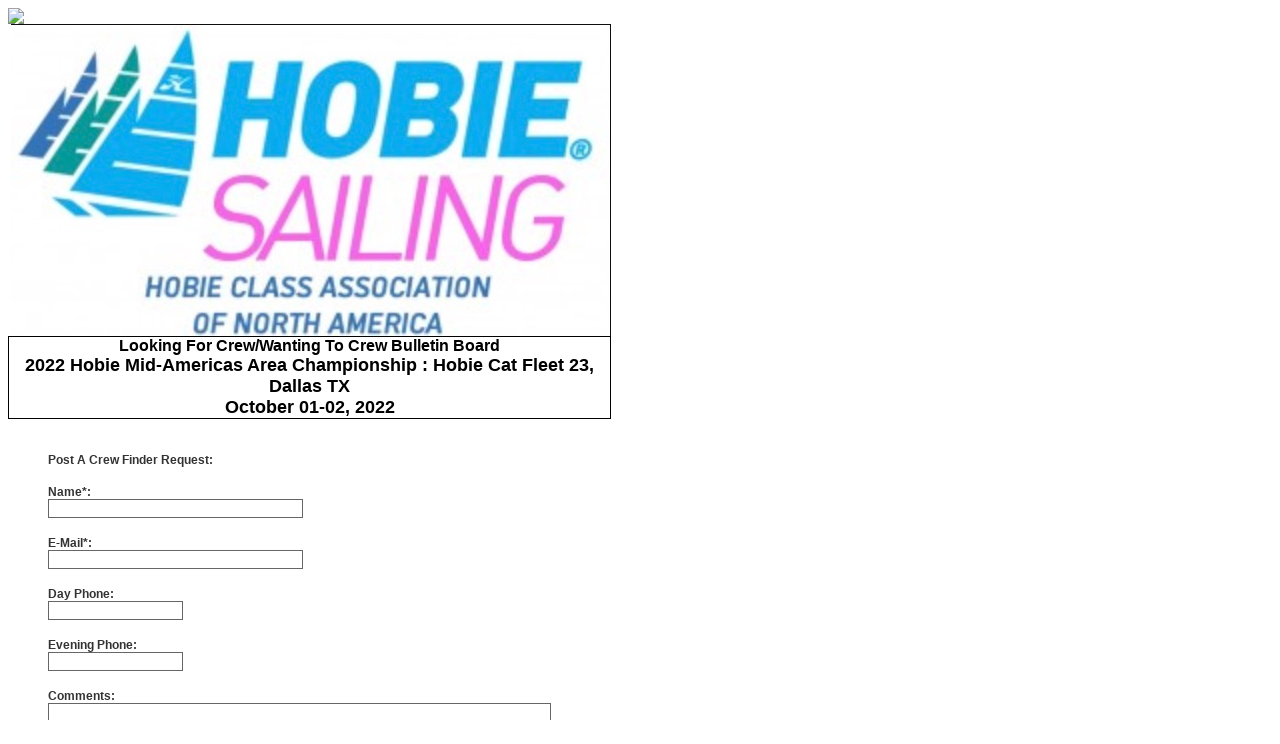

--- FILE ---
content_type: text/html; charset=UTF-8
request_url: https://www.regattanetwork.com/clubmgmt/applet_crew_finder_post.php?regatta_id=24115&notice_type=W
body_size: 1534
content:
<html>
<head>
<title>Crew Finder : Hobie Cat Fleet 23, Dallas TX : 2022 Hobie Mid-Americas Area Championship</title>
<meta http-equiv="Content-Type" content="text/html; charset=iso-8859-1">
<link href="mgmt_style.css" rel="stylesheet" type="text/css" />
<style type="text/css">
<!--
.style1 {font-size: 14px}
-->
</style>
<script src="https://www.google.com/recaptcha/api.js" async defer></script>
</head>

<body bgcolor="#FFFFFF" text="#000000" link="#000000" vlink="#000000" alink="#000000">
<form name="form1" method="post" action="">
<table width="36%" border="0" cellspacing="0" cellpadding="0">
  <tr>
        <td valign="top">
<img src="./club_uploads/2531/HCF23v2.jpg" align="left">
<img src="https://www.regattanetwork.com/clubmgmt/regatta_uploads/24115/HCANAlogo.jpg" align="right">
</td>
      </tr>
  <tr>
    <td  valign="top" class="outlined_table_cell_black"><div align="center">
        <font face="Arial, Helvetica, sans-serif" size="4"><b><font size="3">
      Looking For Crew/Wanting To Crew Bulletin Board</font><br>
      2022 Hobie Mid-Americas Area Championship :
      Hobie Cat Fleet 23, Dallas TX</b></font><br>
      <b><font face="Arial, Helvetica, sans-serif" size="4">
      October 01-02, 2022    <br>     </td>
  </tr>
    <tr>
      <td  ><blockquote>
        <p><br>
          </span></p>
        
            <span class="form_label style1">Post A Crew Finder Request:</span><br>
            <br>
            <span class="form_label">Name*:</span>
            <br>
            <input name="name" type="text" id="form_input" size="40" value="">
            </label>
            <br>
            <br>
          <span class="form_label">E-Mail*:</span><br>
            <input name="email" type="text"  id="form_input" size="40" value="">
            <br>
            <br>
          <span class="form_label">Day Phone:</span>
          <br>
            <input name="day_phone" type="text" class="form_box_input" id="form_input3" value="">
           <br>
            <br>
          <span class="form_label">Evening Phone:<br>
            </span>
          <input name="evening_phone" type="text" class="form_box_input" id="form_input4" value="">
            <br>
            <br>
          <span class="form_label">Comments:</span>
          <br>
            <textarea name="comments" cols="80" rows="8" class="form_box_input" id="form_input5"></textarea>
            <br>
            <br>
<!--          -->
           <form action="lookup.php" method="POST">
              <div class="g-recaptcha" data-sitekey="6Ldm1lMUAAAAAFM_3sf4Snx4jg9k3BXIi_HhsKpc"></div>
              <br/>
              <input type="submit" value="Submit">
          </form>
                        <input type=hidden name="regatta_id" value="24115">

            <input type=hidden name="action" value="post">
            <input type=hidden name="notice_type" value="W">
            <input type=hidden name="crew_notice_id" value="">
          
        </p>
      </blockquote>
        <p><br>
        </p>
        <p>&nbsp;</p>      </td>
    </tr>
    <tr>
      <td  class="disclaimer_box">                <link href="mgmt_style_rsp.css" rel="stylesheet" type="text/css" />
<div align="center">Registration Problems or Questions? <a href="http://support.regattanetwork.com/">Visit our Support Desk</a> | <a href="https://www.regattanetwork.com/html/privacy.html" target=_new">View Our Privacy Policy</a><br />

  <a href="http://www.regattanetwork.com/" target="_blank">Powered by Regatta Network&#174</a> |
  Online Sailing Event Registration and Management Services.<br />
&copy; 2026  <a href="http://www.regattanetwork.com/" target="_blank">Regatta Network</a>, Inc. All Rights Reserved. Regatta Network is a registered Trademark of Regatta Network Inc.<BR>

</div>
<div align="center">
  <table width="100%" border="0" cellspacing="0" cellpadding="0">
                    <tr>
      <td bgcolor="#FFFFFF"><div align="center"><img src="https://www.regattanetwork.com/assets/rn_only_footer.gif" alt="Powered by Regatta Network"  /><img src="https://www.regattanetwork.com/clubmgmt/images/USSA-logo-right48.gif" alt="Powered by Regatta Network"  /></div></td>
    </tr>
                  </table>
<script type="text/javascript" src="https://cdn.ywxi.net/js/1.js" async></script>
</div></td>
    </tr>
</table>
</form>
</body>
</html>

--- FILE ---
content_type: text/html; charset=utf-8
request_url: https://www.google.com/recaptcha/api2/anchor?ar=1&k=6Ldm1lMUAAAAAFM_3sf4Snx4jg9k3BXIi_HhsKpc&co=aHR0cHM6Ly93d3cucmVnYXR0YW5ldHdvcmsuY29tOjQ0Mw..&hl=en&v=N67nZn4AqZkNcbeMu4prBgzg&size=normal&anchor-ms=20000&execute-ms=30000&cb=8c70t98uexki
body_size: 49614
content:
<!DOCTYPE HTML><html dir="ltr" lang="en"><head><meta http-equiv="Content-Type" content="text/html; charset=UTF-8">
<meta http-equiv="X-UA-Compatible" content="IE=edge">
<title>reCAPTCHA</title>
<style type="text/css">
/* cyrillic-ext */
@font-face {
  font-family: 'Roboto';
  font-style: normal;
  font-weight: 400;
  font-stretch: 100%;
  src: url(//fonts.gstatic.com/s/roboto/v48/KFO7CnqEu92Fr1ME7kSn66aGLdTylUAMa3GUBHMdazTgWw.woff2) format('woff2');
  unicode-range: U+0460-052F, U+1C80-1C8A, U+20B4, U+2DE0-2DFF, U+A640-A69F, U+FE2E-FE2F;
}
/* cyrillic */
@font-face {
  font-family: 'Roboto';
  font-style: normal;
  font-weight: 400;
  font-stretch: 100%;
  src: url(//fonts.gstatic.com/s/roboto/v48/KFO7CnqEu92Fr1ME7kSn66aGLdTylUAMa3iUBHMdazTgWw.woff2) format('woff2');
  unicode-range: U+0301, U+0400-045F, U+0490-0491, U+04B0-04B1, U+2116;
}
/* greek-ext */
@font-face {
  font-family: 'Roboto';
  font-style: normal;
  font-weight: 400;
  font-stretch: 100%;
  src: url(//fonts.gstatic.com/s/roboto/v48/KFO7CnqEu92Fr1ME7kSn66aGLdTylUAMa3CUBHMdazTgWw.woff2) format('woff2');
  unicode-range: U+1F00-1FFF;
}
/* greek */
@font-face {
  font-family: 'Roboto';
  font-style: normal;
  font-weight: 400;
  font-stretch: 100%;
  src: url(//fonts.gstatic.com/s/roboto/v48/KFO7CnqEu92Fr1ME7kSn66aGLdTylUAMa3-UBHMdazTgWw.woff2) format('woff2');
  unicode-range: U+0370-0377, U+037A-037F, U+0384-038A, U+038C, U+038E-03A1, U+03A3-03FF;
}
/* math */
@font-face {
  font-family: 'Roboto';
  font-style: normal;
  font-weight: 400;
  font-stretch: 100%;
  src: url(//fonts.gstatic.com/s/roboto/v48/KFO7CnqEu92Fr1ME7kSn66aGLdTylUAMawCUBHMdazTgWw.woff2) format('woff2');
  unicode-range: U+0302-0303, U+0305, U+0307-0308, U+0310, U+0312, U+0315, U+031A, U+0326-0327, U+032C, U+032F-0330, U+0332-0333, U+0338, U+033A, U+0346, U+034D, U+0391-03A1, U+03A3-03A9, U+03B1-03C9, U+03D1, U+03D5-03D6, U+03F0-03F1, U+03F4-03F5, U+2016-2017, U+2034-2038, U+203C, U+2040, U+2043, U+2047, U+2050, U+2057, U+205F, U+2070-2071, U+2074-208E, U+2090-209C, U+20D0-20DC, U+20E1, U+20E5-20EF, U+2100-2112, U+2114-2115, U+2117-2121, U+2123-214F, U+2190, U+2192, U+2194-21AE, U+21B0-21E5, U+21F1-21F2, U+21F4-2211, U+2213-2214, U+2216-22FF, U+2308-230B, U+2310, U+2319, U+231C-2321, U+2336-237A, U+237C, U+2395, U+239B-23B7, U+23D0, U+23DC-23E1, U+2474-2475, U+25AF, U+25B3, U+25B7, U+25BD, U+25C1, U+25CA, U+25CC, U+25FB, U+266D-266F, U+27C0-27FF, U+2900-2AFF, U+2B0E-2B11, U+2B30-2B4C, U+2BFE, U+3030, U+FF5B, U+FF5D, U+1D400-1D7FF, U+1EE00-1EEFF;
}
/* symbols */
@font-face {
  font-family: 'Roboto';
  font-style: normal;
  font-weight: 400;
  font-stretch: 100%;
  src: url(//fonts.gstatic.com/s/roboto/v48/KFO7CnqEu92Fr1ME7kSn66aGLdTylUAMaxKUBHMdazTgWw.woff2) format('woff2');
  unicode-range: U+0001-000C, U+000E-001F, U+007F-009F, U+20DD-20E0, U+20E2-20E4, U+2150-218F, U+2190, U+2192, U+2194-2199, U+21AF, U+21E6-21F0, U+21F3, U+2218-2219, U+2299, U+22C4-22C6, U+2300-243F, U+2440-244A, U+2460-24FF, U+25A0-27BF, U+2800-28FF, U+2921-2922, U+2981, U+29BF, U+29EB, U+2B00-2BFF, U+4DC0-4DFF, U+FFF9-FFFB, U+10140-1018E, U+10190-1019C, U+101A0, U+101D0-101FD, U+102E0-102FB, U+10E60-10E7E, U+1D2C0-1D2D3, U+1D2E0-1D37F, U+1F000-1F0FF, U+1F100-1F1AD, U+1F1E6-1F1FF, U+1F30D-1F30F, U+1F315, U+1F31C, U+1F31E, U+1F320-1F32C, U+1F336, U+1F378, U+1F37D, U+1F382, U+1F393-1F39F, U+1F3A7-1F3A8, U+1F3AC-1F3AF, U+1F3C2, U+1F3C4-1F3C6, U+1F3CA-1F3CE, U+1F3D4-1F3E0, U+1F3ED, U+1F3F1-1F3F3, U+1F3F5-1F3F7, U+1F408, U+1F415, U+1F41F, U+1F426, U+1F43F, U+1F441-1F442, U+1F444, U+1F446-1F449, U+1F44C-1F44E, U+1F453, U+1F46A, U+1F47D, U+1F4A3, U+1F4B0, U+1F4B3, U+1F4B9, U+1F4BB, U+1F4BF, U+1F4C8-1F4CB, U+1F4D6, U+1F4DA, U+1F4DF, U+1F4E3-1F4E6, U+1F4EA-1F4ED, U+1F4F7, U+1F4F9-1F4FB, U+1F4FD-1F4FE, U+1F503, U+1F507-1F50B, U+1F50D, U+1F512-1F513, U+1F53E-1F54A, U+1F54F-1F5FA, U+1F610, U+1F650-1F67F, U+1F687, U+1F68D, U+1F691, U+1F694, U+1F698, U+1F6AD, U+1F6B2, U+1F6B9-1F6BA, U+1F6BC, U+1F6C6-1F6CF, U+1F6D3-1F6D7, U+1F6E0-1F6EA, U+1F6F0-1F6F3, U+1F6F7-1F6FC, U+1F700-1F7FF, U+1F800-1F80B, U+1F810-1F847, U+1F850-1F859, U+1F860-1F887, U+1F890-1F8AD, U+1F8B0-1F8BB, U+1F8C0-1F8C1, U+1F900-1F90B, U+1F93B, U+1F946, U+1F984, U+1F996, U+1F9E9, U+1FA00-1FA6F, U+1FA70-1FA7C, U+1FA80-1FA89, U+1FA8F-1FAC6, U+1FACE-1FADC, U+1FADF-1FAE9, U+1FAF0-1FAF8, U+1FB00-1FBFF;
}
/* vietnamese */
@font-face {
  font-family: 'Roboto';
  font-style: normal;
  font-weight: 400;
  font-stretch: 100%;
  src: url(//fonts.gstatic.com/s/roboto/v48/KFO7CnqEu92Fr1ME7kSn66aGLdTylUAMa3OUBHMdazTgWw.woff2) format('woff2');
  unicode-range: U+0102-0103, U+0110-0111, U+0128-0129, U+0168-0169, U+01A0-01A1, U+01AF-01B0, U+0300-0301, U+0303-0304, U+0308-0309, U+0323, U+0329, U+1EA0-1EF9, U+20AB;
}
/* latin-ext */
@font-face {
  font-family: 'Roboto';
  font-style: normal;
  font-weight: 400;
  font-stretch: 100%;
  src: url(//fonts.gstatic.com/s/roboto/v48/KFO7CnqEu92Fr1ME7kSn66aGLdTylUAMa3KUBHMdazTgWw.woff2) format('woff2');
  unicode-range: U+0100-02BA, U+02BD-02C5, U+02C7-02CC, U+02CE-02D7, U+02DD-02FF, U+0304, U+0308, U+0329, U+1D00-1DBF, U+1E00-1E9F, U+1EF2-1EFF, U+2020, U+20A0-20AB, U+20AD-20C0, U+2113, U+2C60-2C7F, U+A720-A7FF;
}
/* latin */
@font-face {
  font-family: 'Roboto';
  font-style: normal;
  font-weight: 400;
  font-stretch: 100%;
  src: url(//fonts.gstatic.com/s/roboto/v48/KFO7CnqEu92Fr1ME7kSn66aGLdTylUAMa3yUBHMdazQ.woff2) format('woff2');
  unicode-range: U+0000-00FF, U+0131, U+0152-0153, U+02BB-02BC, U+02C6, U+02DA, U+02DC, U+0304, U+0308, U+0329, U+2000-206F, U+20AC, U+2122, U+2191, U+2193, U+2212, U+2215, U+FEFF, U+FFFD;
}
/* cyrillic-ext */
@font-face {
  font-family: 'Roboto';
  font-style: normal;
  font-weight: 500;
  font-stretch: 100%;
  src: url(//fonts.gstatic.com/s/roboto/v48/KFO7CnqEu92Fr1ME7kSn66aGLdTylUAMa3GUBHMdazTgWw.woff2) format('woff2');
  unicode-range: U+0460-052F, U+1C80-1C8A, U+20B4, U+2DE0-2DFF, U+A640-A69F, U+FE2E-FE2F;
}
/* cyrillic */
@font-face {
  font-family: 'Roboto';
  font-style: normal;
  font-weight: 500;
  font-stretch: 100%;
  src: url(//fonts.gstatic.com/s/roboto/v48/KFO7CnqEu92Fr1ME7kSn66aGLdTylUAMa3iUBHMdazTgWw.woff2) format('woff2');
  unicode-range: U+0301, U+0400-045F, U+0490-0491, U+04B0-04B1, U+2116;
}
/* greek-ext */
@font-face {
  font-family: 'Roboto';
  font-style: normal;
  font-weight: 500;
  font-stretch: 100%;
  src: url(//fonts.gstatic.com/s/roboto/v48/KFO7CnqEu92Fr1ME7kSn66aGLdTylUAMa3CUBHMdazTgWw.woff2) format('woff2');
  unicode-range: U+1F00-1FFF;
}
/* greek */
@font-face {
  font-family: 'Roboto';
  font-style: normal;
  font-weight: 500;
  font-stretch: 100%;
  src: url(//fonts.gstatic.com/s/roboto/v48/KFO7CnqEu92Fr1ME7kSn66aGLdTylUAMa3-UBHMdazTgWw.woff2) format('woff2');
  unicode-range: U+0370-0377, U+037A-037F, U+0384-038A, U+038C, U+038E-03A1, U+03A3-03FF;
}
/* math */
@font-face {
  font-family: 'Roboto';
  font-style: normal;
  font-weight: 500;
  font-stretch: 100%;
  src: url(//fonts.gstatic.com/s/roboto/v48/KFO7CnqEu92Fr1ME7kSn66aGLdTylUAMawCUBHMdazTgWw.woff2) format('woff2');
  unicode-range: U+0302-0303, U+0305, U+0307-0308, U+0310, U+0312, U+0315, U+031A, U+0326-0327, U+032C, U+032F-0330, U+0332-0333, U+0338, U+033A, U+0346, U+034D, U+0391-03A1, U+03A3-03A9, U+03B1-03C9, U+03D1, U+03D5-03D6, U+03F0-03F1, U+03F4-03F5, U+2016-2017, U+2034-2038, U+203C, U+2040, U+2043, U+2047, U+2050, U+2057, U+205F, U+2070-2071, U+2074-208E, U+2090-209C, U+20D0-20DC, U+20E1, U+20E5-20EF, U+2100-2112, U+2114-2115, U+2117-2121, U+2123-214F, U+2190, U+2192, U+2194-21AE, U+21B0-21E5, U+21F1-21F2, U+21F4-2211, U+2213-2214, U+2216-22FF, U+2308-230B, U+2310, U+2319, U+231C-2321, U+2336-237A, U+237C, U+2395, U+239B-23B7, U+23D0, U+23DC-23E1, U+2474-2475, U+25AF, U+25B3, U+25B7, U+25BD, U+25C1, U+25CA, U+25CC, U+25FB, U+266D-266F, U+27C0-27FF, U+2900-2AFF, U+2B0E-2B11, U+2B30-2B4C, U+2BFE, U+3030, U+FF5B, U+FF5D, U+1D400-1D7FF, U+1EE00-1EEFF;
}
/* symbols */
@font-face {
  font-family: 'Roboto';
  font-style: normal;
  font-weight: 500;
  font-stretch: 100%;
  src: url(//fonts.gstatic.com/s/roboto/v48/KFO7CnqEu92Fr1ME7kSn66aGLdTylUAMaxKUBHMdazTgWw.woff2) format('woff2');
  unicode-range: U+0001-000C, U+000E-001F, U+007F-009F, U+20DD-20E0, U+20E2-20E4, U+2150-218F, U+2190, U+2192, U+2194-2199, U+21AF, U+21E6-21F0, U+21F3, U+2218-2219, U+2299, U+22C4-22C6, U+2300-243F, U+2440-244A, U+2460-24FF, U+25A0-27BF, U+2800-28FF, U+2921-2922, U+2981, U+29BF, U+29EB, U+2B00-2BFF, U+4DC0-4DFF, U+FFF9-FFFB, U+10140-1018E, U+10190-1019C, U+101A0, U+101D0-101FD, U+102E0-102FB, U+10E60-10E7E, U+1D2C0-1D2D3, U+1D2E0-1D37F, U+1F000-1F0FF, U+1F100-1F1AD, U+1F1E6-1F1FF, U+1F30D-1F30F, U+1F315, U+1F31C, U+1F31E, U+1F320-1F32C, U+1F336, U+1F378, U+1F37D, U+1F382, U+1F393-1F39F, U+1F3A7-1F3A8, U+1F3AC-1F3AF, U+1F3C2, U+1F3C4-1F3C6, U+1F3CA-1F3CE, U+1F3D4-1F3E0, U+1F3ED, U+1F3F1-1F3F3, U+1F3F5-1F3F7, U+1F408, U+1F415, U+1F41F, U+1F426, U+1F43F, U+1F441-1F442, U+1F444, U+1F446-1F449, U+1F44C-1F44E, U+1F453, U+1F46A, U+1F47D, U+1F4A3, U+1F4B0, U+1F4B3, U+1F4B9, U+1F4BB, U+1F4BF, U+1F4C8-1F4CB, U+1F4D6, U+1F4DA, U+1F4DF, U+1F4E3-1F4E6, U+1F4EA-1F4ED, U+1F4F7, U+1F4F9-1F4FB, U+1F4FD-1F4FE, U+1F503, U+1F507-1F50B, U+1F50D, U+1F512-1F513, U+1F53E-1F54A, U+1F54F-1F5FA, U+1F610, U+1F650-1F67F, U+1F687, U+1F68D, U+1F691, U+1F694, U+1F698, U+1F6AD, U+1F6B2, U+1F6B9-1F6BA, U+1F6BC, U+1F6C6-1F6CF, U+1F6D3-1F6D7, U+1F6E0-1F6EA, U+1F6F0-1F6F3, U+1F6F7-1F6FC, U+1F700-1F7FF, U+1F800-1F80B, U+1F810-1F847, U+1F850-1F859, U+1F860-1F887, U+1F890-1F8AD, U+1F8B0-1F8BB, U+1F8C0-1F8C1, U+1F900-1F90B, U+1F93B, U+1F946, U+1F984, U+1F996, U+1F9E9, U+1FA00-1FA6F, U+1FA70-1FA7C, U+1FA80-1FA89, U+1FA8F-1FAC6, U+1FACE-1FADC, U+1FADF-1FAE9, U+1FAF0-1FAF8, U+1FB00-1FBFF;
}
/* vietnamese */
@font-face {
  font-family: 'Roboto';
  font-style: normal;
  font-weight: 500;
  font-stretch: 100%;
  src: url(//fonts.gstatic.com/s/roboto/v48/KFO7CnqEu92Fr1ME7kSn66aGLdTylUAMa3OUBHMdazTgWw.woff2) format('woff2');
  unicode-range: U+0102-0103, U+0110-0111, U+0128-0129, U+0168-0169, U+01A0-01A1, U+01AF-01B0, U+0300-0301, U+0303-0304, U+0308-0309, U+0323, U+0329, U+1EA0-1EF9, U+20AB;
}
/* latin-ext */
@font-face {
  font-family: 'Roboto';
  font-style: normal;
  font-weight: 500;
  font-stretch: 100%;
  src: url(//fonts.gstatic.com/s/roboto/v48/KFO7CnqEu92Fr1ME7kSn66aGLdTylUAMa3KUBHMdazTgWw.woff2) format('woff2');
  unicode-range: U+0100-02BA, U+02BD-02C5, U+02C7-02CC, U+02CE-02D7, U+02DD-02FF, U+0304, U+0308, U+0329, U+1D00-1DBF, U+1E00-1E9F, U+1EF2-1EFF, U+2020, U+20A0-20AB, U+20AD-20C0, U+2113, U+2C60-2C7F, U+A720-A7FF;
}
/* latin */
@font-face {
  font-family: 'Roboto';
  font-style: normal;
  font-weight: 500;
  font-stretch: 100%;
  src: url(//fonts.gstatic.com/s/roboto/v48/KFO7CnqEu92Fr1ME7kSn66aGLdTylUAMa3yUBHMdazQ.woff2) format('woff2');
  unicode-range: U+0000-00FF, U+0131, U+0152-0153, U+02BB-02BC, U+02C6, U+02DA, U+02DC, U+0304, U+0308, U+0329, U+2000-206F, U+20AC, U+2122, U+2191, U+2193, U+2212, U+2215, U+FEFF, U+FFFD;
}
/* cyrillic-ext */
@font-face {
  font-family: 'Roboto';
  font-style: normal;
  font-weight: 900;
  font-stretch: 100%;
  src: url(//fonts.gstatic.com/s/roboto/v48/KFO7CnqEu92Fr1ME7kSn66aGLdTylUAMa3GUBHMdazTgWw.woff2) format('woff2');
  unicode-range: U+0460-052F, U+1C80-1C8A, U+20B4, U+2DE0-2DFF, U+A640-A69F, U+FE2E-FE2F;
}
/* cyrillic */
@font-face {
  font-family: 'Roboto';
  font-style: normal;
  font-weight: 900;
  font-stretch: 100%;
  src: url(//fonts.gstatic.com/s/roboto/v48/KFO7CnqEu92Fr1ME7kSn66aGLdTylUAMa3iUBHMdazTgWw.woff2) format('woff2');
  unicode-range: U+0301, U+0400-045F, U+0490-0491, U+04B0-04B1, U+2116;
}
/* greek-ext */
@font-face {
  font-family: 'Roboto';
  font-style: normal;
  font-weight: 900;
  font-stretch: 100%;
  src: url(//fonts.gstatic.com/s/roboto/v48/KFO7CnqEu92Fr1ME7kSn66aGLdTylUAMa3CUBHMdazTgWw.woff2) format('woff2');
  unicode-range: U+1F00-1FFF;
}
/* greek */
@font-face {
  font-family: 'Roboto';
  font-style: normal;
  font-weight: 900;
  font-stretch: 100%;
  src: url(//fonts.gstatic.com/s/roboto/v48/KFO7CnqEu92Fr1ME7kSn66aGLdTylUAMa3-UBHMdazTgWw.woff2) format('woff2');
  unicode-range: U+0370-0377, U+037A-037F, U+0384-038A, U+038C, U+038E-03A1, U+03A3-03FF;
}
/* math */
@font-face {
  font-family: 'Roboto';
  font-style: normal;
  font-weight: 900;
  font-stretch: 100%;
  src: url(//fonts.gstatic.com/s/roboto/v48/KFO7CnqEu92Fr1ME7kSn66aGLdTylUAMawCUBHMdazTgWw.woff2) format('woff2');
  unicode-range: U+0302-0303, U+0305, U+0307-0308, U+0310, U+0312, U+0315, U+031A, U+0326-0327, U+032C, U+032F-0330, U+0332-0333, U+0338, U+033A, U+0346, U+034D, U+0391-03A1, U+03A3-03A9, U+03B1-03C9, U+03D1, U+03D5-03D6, U+03F0-03F1, U+03F4-03F5, U+2016-2017, U+2034-2038, U+203C, U+2040, U+2043, U+2047, U+2050, U+2057, U+205F, U+2070-2071, U+2074-208E, U+2090-209C, U+20D0-20DC, U+20E1, U+20E5-20EF, U+2100-2112, U+2114-2115, U+2117-2121, U+2123-214F, U+2190, U+2192, U+2194-21AE, U+21B0-21E5, U+21F1-21F2, U+21F4-2211, U+2213-2214, U+2216-22FF, U+2308-230B, U+2310, U+2319, U+231C-2321, U+2336-237A, U+237C, U+2395, U+239B-23B7, U+23D0, U+23DC-23E1, U+2474-2475, U+25AF, U+25B3, U+25B7, U+25BD, U+25C1, U+25CA, U+25CC, U+25FB, U+266D-266F, U+27C0-27FF, U+2900-2AFF, U+2B0E-2B11, U+2B30-2B4C, U+2BFE, U+3030, U+FF5B, U+FF5D, U+1D400-1D7FF, U+1EE00-1EEFF;
}
/* symbols */
@font-face {
  font-family: 'Roboto';
  font-style: normal;
  font-weight: 900;
  font-stretch: 100%;
  src: url(//fonts.gstatic.com/s/roboto/v48/KFO7CnqEu92Fr1ME7kSn66aGLdTylUAMaxKUBHMdazTgWw.woff2) format('woff2');
  unicode-range: U+0001-000C, U+000E-001F, U+007F-009F, U+20DD-20E0, U+20E2-20E4, U+2150-218F, U+2190, U+2192, U+2194-2199, U+21AF, U+21E6-21F0, U+21F3, U+2218-2219, U+2299, U+22C4-22C6, U+2300-243F, U+2440-244A, U+2460-24FF, U+25A0-27BF, U+2800-28FF, U+2921-2922, U+2981, U+29BF, U+29EB, U+2B00-2BFF, U+4DC0-4DFF, U+FFF9-FFFB, U+10140-1018E, U+10190-1019C, U+101A0, U+101D0-101FD, U+102E0-102FB, U+10E60-10E7E, U+1D2C0-1D2D3, U+1D2E0-1D37F, U+1F000-1F0FF, U+1F100-1F1AD, U+1F1E6-1F1FF, U+1F30D-1F30F, U+1F315, U+1F31C, U+1F31E, U+1F320-1F32C, U+1F336, U+1F378, U+1F37D, U+1F382, U+1F393-1F39F, U+1F3A7-1F3A8, U+1F3AC-1F3AF, U+1F3C2, U+1F3C4-1F3C6, U+1F3CA-1F3CE, U+1F3D4-1F3E0, U+1F3ED, U+1F3F1-1F3F3, U+1F3F5-1F3F7, U+1F408, U+1F415, U+1F41F, U+1F426, U+1F43F, U+1F441-1F442, U+1F444, U+1F446-1F449, U+1F44C-1F44E, U+1F453, U+1F46A, U+1F47D, U+1F4A3, U+1F4B0, U+1F4B3, U+1F4B9, U+1F4BB, U+1F4BF, U+1F4C8-1F4CB, U+1F4D6, U+1F4DA, U+1F4DF, U+1F4E3-1F4E6, U+1F4EA-1F4ED, U+1F4F7, U+1F4F9-1F4FB, U+1F4FD-1F4FE, U+1F503, U+1F507-1F50B, U+1F50D, U+1F512-1F513, U+1F53E-1F54A, U+1F54F-1F5FA, U+1F610, U+1F650-1F67F, U+1F687, U+1F68D, U+1F691, U+1F694, U+1F698, U+1F6AD, U+1F6B2, U+1F6B9-1F6BA, U+1F6BC, U+1F6C6-1F6CF, U+1F6D3-1F6D7, U+1F6E0-1F6EA, U+1F6F0-1F6F3, U+1F6F7-1F6FC, U+1F700-1F7FF, U+1F800-1F80B, U+1F810-1F847, U+1F850-1F859, U+1F860-1F887, U+1F890-1F8AD, U+1F8B0-1F8BB, U+1F8C0-1F8C1, U+1F900-1F90B, U+1F93B, U+1F946, U+1F984, U+1F996, U+1F9E9, U+1FA00-1FA6F, U+1FA70-1FA7C, U+1FA80-1FA89, U+1FA8F-1FAC6, U+1FACE-1FADC, U+1FADF-1FAE9, U+1FAF0-1FAF8, U+1FB00-1FBFF;
}
/* vietnamese */
@font-face {
  font-family: 'Roboto';
  font-style: normal;
  font-weight: 900;
  font-stretch: 100%;
  src: url(//fonts.gstatic.com/s/roboto/v48/KFO7CnqEu92Fr1ME7kSn66aGLdTylUAMa3OUBHMdazTgWw.woff2) format('woff2');
  unicode-range: U+0102-0103, U+0110-0111, U+0128-0129, U+0168-0169, U+01A0-01A1, U+01AF-01B0, U+0300-0301, U+0303-0304, U+0308-0309, U+0323, U+0329, U+1EA0-1EF9, U+20AB;
}
/* latin-ext */
@font-face {
  font-family: 'Roboto';
  font-style: normal;
  font-weight: 900;
  font-stretch: 100%;
  src: url(//fonts.gstatic.com/s/roboto/v48/KFO7CnqEu92Fr1ME7kSn66aGLdTylUAMa3KUBHMdazTgWw.woff2) format('woff2');
  unicode-range: U+0100-02BA, U+02BD-02C5, U+02C7-02CC, U+02CE-02D7, U+02DD-02FF, U+0304, U+0308, U+0329, U+1D00-1DBF, U+1E00-1E9F, U+1EF2-1EFF, U+2020, U+20A0-20AB, U+20AD-20C0, U+2113, U+2C60-2C7F, U+A720-A7FF;
}
/* latin */
@font-face {
  font-family: 'Roboto';
  font-style: normal;
  font-weight: 900;
  font-stretch: 100%;
  src: url(//fonts.gstatic.com/s/roboto/v48/KFO7CnqEu92Fr1ME7kSn66aGLdTylUAMa3yUBHMdazQ.woff2) format('woff2');
  unicode-range: U+0000-00FF, U+0131, U+0152-0153, U+02BB-02BC, U+02C6, U+02DA, U+02DC, U+0304, U+0308, U+0329, U+2000-206F, U+20AC, U+2122, U+2191, U+2193, U+2212, U+2215, U+FEFF, U+FFFD;
}

</style>
<link rel="stylesheet" type="text/css" href="https://www.gstatic.com/recaptcha/releases/N67nZn4AqZkNcbeMu4prBgzg/styles__ltr.css">
<script nonce="p03h_STh0muha5gltosuJA" type="text/javascript">window['__recaptcha_api'] = 'https://www.google.com/recaptcha/api2/';</script>
<script type="text/javascript" src="https://www.gstatic.com/recaptcha/releases/N67nZn4AqZkNcbeMu4prBgzg/recaptcha__en.js" nonce="p03h_STh0muha5gltosuJA">
      
    </script></head>
<body><div id="rc-anchor-alert" class="rc-anchor-alert"></div>
<input type="hidden" id="recaptcha-token" value="[base64]">
<script type="text/javascript" nonce="p03h_STh0muha5gltosuJA">
      recaptcha.anchor.Main.init("[\x22ainput\x22,[\x22bgdata\x22,\x22\x22,\[base64]/[base64]/[base64]/bmV3IHJbeF0oY1swXSk6RT09Mj9uZXcgclt4XShjWzBdLGNbMV0pOkU9PTM/bmV3IHJbeF0oY1swXSxjWzFdLGNbMl0pOkU9PTQ/[base64]/[base64]/[base64]/[base64]/[base64]/[base64]/[base64]/[base64]\x22,\[base64]\x22,\[base64]/DiEzCksKowo7DggVULk/DvMOoS0kdCsK+TxoeworDjyHCn8KhBGvCr8OfAcOJw5zCrsOLw5fDncKywqXClERxwqU/L8KIw7YFwrlxwrjCognDgsOkbi7CksOfa37Dv8OabXJaHsOIR8KTwo/CvMOlw77DoV4cH2rDscKswrFkwovDlknCg8Kuw6PDhsOZwrM4w5vDoMKKSR/DhxhQPhXDuiJTw4RBNmjDhyvCrcKAZSHDtMK/wrAHISpJG8OYFMK9w43DmcK2wq3CpkU+WFLCgMOPJcKfwoZmdWLCjcKkwp/DoxEOSgjDrMOnSMKdwp7Ctj9ewrt6wrrCoMOheMOYw5/CiWXClyEPw47DrAxDwqzDscKvwrXCssK0WsOVwpHChFTCo3LCkXF0w6DDumrCvcK2JmYMZMOEw4DDlgZjJRHDp8OgDMKUwobDmTTDsMOPNcOED0RLVcOXd8OufCcUasOMIsKawo/CmMKMwqzDsxRIw6xZw7/DgsOjNsKPW8KPE8OeF8OBQ8Krw73DjVnCkmPDm0p+KcK3w6jCg8O2wqzDn8KgcsOOwrfDp0MzKCrClgfDvwNHMsKcw4bDuRnDg2Y8M8OrwrtvwrFoQinCn0UpQ8K7wrnCm8Ouw7hua8KRD8Kmw6x0wqcLwrHDgsKKwpMdTGnChcK4wps1wrcCO8OpQMKhw5/Drx87Y8O7B8Kyw7zDjsOlVC9Ww43DnQzDrwHCjQNcMFMsKyLDn8O6IAoTwoXCn2nCm2jCkMKSwprDmcKmSS/[base64]/CtsOvwpbDu8Kew7McQMKpAMOzAMOUfFQ0w6c7Di/Cp8KCw5gDw5YxfQBwwqPDpxrDo8OVw514wopnUsOMGcKhwoo5w40TwoPDljfDrsKKPShuwo3Doh/CrXLChmPDjEzDuiDCl8O9wqVUZsOTXV1xO8KAbsKmAjp5HhrCgxzDqMOMw5TCgRZKwrwPc2Aww7E8wq5awp3CvnzCmVptw4MOckXChcKZw6DCn8OiOG9LfcKbL1M6wolLecKPV8OIe8O/wplTw73DvMK8w71cw6dfasKlwpXCkVPDlTw9w5PClMOgFsKZwoJkI3vCtBHCi8KBEsOILsKTIALCuxAiJ8KYwqfCg8OcwqZ5w4TDqcKTDMOuEEt4CsK6HQFQRzrCjMKHw7I3wpLDji7Dj8Kfd8O3w5c3f8K1w7XCkMKHXAfDvnvCgcKEcsO2w43CpC/Csy8VM8O2BcK+wrXDiAbDvcK3wonCnMK7w5QqJDPCtMOIMEQITMKJwpI9w7YMwp/CpU5wwqkjwo3CnSEfa1IdLFXChsOCUcKbZhkVw7U5RMOjwrAIdsO/wqY9w6bDp2gBZcOcHmFXfMOdWFzCvUbDiMOKQDTDpiI4wr8NWBkew4nDshzCrngJOXYqw5rDvRsfwrtXwo54w5M9K8Onw7LDhGTDnsO7w7PDi8ONw71kLsODwod2w7Ifwo4QS8OJFcOEw5TDq8KFw53DvU7Ci8OWw7/DocKXw49SYlgGw7HCpETDjMKOIkxOUcOFeyFyw4zDrcOaw7/DkBd0wpAiw6xxwrvDn8KWAXcsw6rDvcOEb8Orw6V4CgXCj8OWPAEzw7d+a8KRwqbDtRDDl27CosOGHxPDj8O8w6rDisOZa2nDjMOjw54EOG/ChsK9wo1bwpvCj3dQTXrCgHLCvcObflrCiMKHJWJ2OsOoIcKKeMOZwosHwq/DhAxze8KNQsOVXMKdNcOdBmTCqnXDvVDDpcKjeMOcNsK5w6dCScKCc8OXwociwoUaDlQQe8OCdzHDlMKxwrnDoMOOw5bCucOpZcK0bMOQQMO+OcOJwqtVwp/ClAvDrmZ0aljCrsKLUlLDpzVZAmPDjl84woYcLMKLVU3CvwhqwrE1wo7CqwPDvcOPw7p2w7gFw4EAXxbDmsONwp9lWUYZwrzDtTLDocODM8OpY8OdwqrCjwxUQBdBWhbCl37DsiPDrg3DmncoJSJkasKhKz7CiifCp0rDpcORw7/DocOjJ8KDwrBLJcOgasKGwrHCiHvDlAp/[base64]/agMoNhjDgcO+JnlFw6nDhcO5w5nDpcOUw7pdw4DCkMOpw4HDvsO9IHFfw4FFPsOIw5/DjAbDisOqw4wVwqJfN8O2I8K7TkLDjcKHwrnDvmMIQw8Uw7gbY8Kcw4fCoMOVWmdVw5lmGsOwSwHDv8KQwpJHDsOFW3/DtMK+LsK2CQoBYcKGNy0xPCEYwqLDkMO0AcO+woFcSSbCqkvCi8KRcywmwrUmMsOyAwvDicKbcyJtw6PDs8K/DGFeNMKvwpx4OytdBMO6TgHCqRHDvC1nR2jDmD8uw6gqwrg1CCAJCl3DjcKmwo4TaMOhPSxiAsKYU01qwokNwp3DrmpiW3LDrgDDgMKeGcKFwrfCtF9TZMOGw5xVccKHCDXDlW5PZGgSAVTCrsOBw4LDvsKEwpXDh8OWW8KcAE0aw7/DgjFFwohvT8KUTUjCqcKRwrrCrsOaw6HDksOAFcKUHsO/wpfCsAHCmcKyw5N/T0xhwqDDgcKQXMORJMK2EsKswrodGUVLUzlRRh7DvRXDpg/CpMKHw63CkkXDhcOKZMKgfcO/EAsEw7A8P1ALwqI5wp/CpsOcwpBSSXzDs8K6wqXCnlrCtMObwrxhO8Ocw55oFMOyaD/[base64]/DgMK8woYTwokPem1Gw4TCiDhaBAp9aMKSw53ClD3Ck8O9FsOlVhBZVCPCjR3CscKxw47CuQ3Co8KJOMKWw5gDw6PDj8O2w7xoFMO5AsOhw6vCtiB/DQTDmQ3CoHLDmcOLecOtHBEMw7ZMCl3CgMKqN8OFw4kowpoPw7U5worDrsKTwrbDnEwfZ1PDi8Kzw7bDqcObw7jDsxRzw41Ow5/DnyXCs8OTIcKvwr/[base64]/[base64]/EABqw7HDgcKtLzRHw7LDr8K3U8Krw73ClHknJ1XClsKOesKcw7zDkh7CpsODwp/CrMOIWHx/NsKfwpEIwqnCmcKtwoLDuzjDjcKLwrMxdsO7wptVH8K/wr1FN8KJLcOcw59jGMKNPMOfwqjDqWIZw49wwpsJwooIGMOgw7Z/w6Zew4kdwrrDt8OpwqJEUV/Du8KMw4knVsKAw743wpwBw57CsFzCpW8vwo3DjMK0w7VZw6xZA8OGQcK0w4vClhHDhXLDr2jDucKadcOdScKFHcKGPsKTw5N4w5vCicKmw7PChcO4w5LDrMO1YnkvwrdxTsOjX27Ds8KaWH3DoEkWT8K/NcKYf8Knw59Iw6MKw5xWwqRqBW4PcjvCkUwTwp3DrcKBfTfCiTTDjcOawpRvwpjDmQnCq8OcCMKDERwPJcO5RcKxERrDjWbDjnQaZMKmw5LCh8KLwrLDqxLDqsKqwovDlxvCsSBCwqN1w4Iow743w6zDoMO7w47Ds8OKw445fiZzG0TDrcKxwpkXcsOWRU8pwqcww5/[base64]/SBEVw5oVe8OsScKFUk3DkVvCrsKlw6wGSW7DkW5Dw6zCosOSwojCqMKXw7XDjcKOw60Qw7zDui/ClcO0YsO9wq1Vw7FOw6NdIMOYVE/Duk0uw4PCqcODclzCuSt7wr0BKMO6w6XDhhPCpMKCblvDicK6QmXDpcOuOxLCsTzDpD4KRsKkw5kKwrXDpQXCq8KEwoLDu8K3ZcOaw6tVwoDDrsKUwoNbw7vCisKiacOIw6gDWMO4XgN0w7vCu8KswqIqMlfDj2jCkgREVCByw4/CtMOEwqfCl8KpBMKpw7fCiVY4AMO/wrFCwqfDncKtOiDDvcK5w7jCgXYMwrbDlWNKwq0DHsK2w6AmJMOBd8KaN8OaIcOKw53DgBLCssOrDk8eJADDkcOMUMORPXskHQECw5FJwpVsdsOzw54ychMjAcORXcO8w6/DuW/CvsOcwqfCqynDkBvDgMKxLsOewowQWsKtecKaRR7DrcOgwoHDvyd1wpvDjMKLcXjDo8KmwqTCtCXDucKgSUU8w5dHDMObwqViw5HDmh7DpjU4W8OrwoEbEcKGTWTCrDhtw7nCh8O8fsKFw7LDi0fDjcOQGy3ChyTDv8O/GsO2XcO/wo/[base64]/DmUzCjQfDncOtwp8dw5PDslzCqcOLc8K0HXrDgsOsAsKjGsK6w54Lw7xnw7AEe3fCr1bCnSvCmsOqL05lFz/CsWsvwocNYAfDvMKoYBlDbcK8w7Rlw77ClELCqMKEw6p7w7jClMOywohSUcOXwpZ5wrDDucOrQl/CojrDjMOAwqpgWQHCr8K+Cw7DiMKaa8KPZ3pqMsKsw5HDgMKbOQ7DjcOiwq13ZXvDjcK2Di/CgsOiTSTDvsOEwr1FwqbDmhLDuhZCw5MQGsOywr5rw7dnIcOjU1kvTXYnY8O1SWJBR8Ovw5s9az7DnVnCsgsecw8Sw7HCssKpQMKZwrtCR8KkwrQOSxfDkW7CkXEUwpRlw7rCqz3CtcK5w4XDti/[base64]/Dg23CgMOGwqTDnQdjw4l/LDbCvVzDn8KQwoZKLAtiF0DDnn/CuljCo8KnTMOww43Cnyh/woXCr8K0EsKLN8O4w5dIGsOeQn5eHsKBwppld3lvJcOUw7VtOltjw5bDvmo4w4rDu8KOFsOTUH/DvF8SA0jDsDFhJcOxdsKyA8Oww6vDlcOBHTM/BcKKdibClcK9woRaPXFFf8K3DhF1w6vCtsKjasO3B8KtwqfCmMOBHcKsfcKbw7PCncOXwo5uw6XCjXs3c11/MMK7T8Old17Dg8OHw59bDAgrw7nCj8KkbcKhN3DCnMO1aHFewo0CccKlE8KewoAJw6U/K8OpwrhuwoERwrbDhcKuDjAJHsORbC/[base64]/ClMOtVV0QwrvDqcO1woZfw7XDnsK1w5gHwpbCpnzDhXlsMCB6w5IEwpPCtG7CpxjCnWVpTUI8RMOuBsOiw6/[base64]/[base64]/DqsOBw5bCusOVw5zDhsOMdMKVZgLCkDHCj8OwGsK/[base64]/[base64]/OxNYwp/Dm1t6T00rQsONccO4dBbCpkvCu3IAOB0sw5zDmXoxD8KTDMKvQALDjHZ3Y8KZwqkAUMOkwqdSCsK0w67Cq0oVUH8xADkhNcKAw6bDhsKQQcKUw71Nw4HCihbCsgRyw5fCiFvCusK4wo4MwrTDok3Cr1c/wqc4w7PDuSojwroUw73CkHbCgilIc01YTD4two/[base64]/[base64]/DrMOqMsOyXwJ9eMOWHhQnUD3DksKDJcOpQsOlW8Kqwr/CjsO8w4VFw7Yjw77DlXFveh16w4PDjsO8wpZsw5dwWVgEworDlnbDk8O1bmLCvcOpw7LClAnCtTrDt8KqKsOkbMO9RsOpwp1WwpBeUFPDksOtI8OqShpIfMOffsKrw6jDvcOPw7dwOT/CnsOLw6pcCcKZwqDCqk3DihFIwpl/[base64]/[base64]/[base64]/w7LDqEzDojXCosOWecO4w5ACw5VzfU7CqHLDighNdyrCiHrCvMK2HinDtXp5w4LDmcOnwqLClE1Bw4NWXlPCv3ZSw5zDlMKUXsO2aH5vIVzDpy3CqcO/wrXDrcOuwpPDp8O0wp5Xw6nCmsOURR8wwrBAwr7CnXrDicK5wpR3SsOowr5tN8Opw75Kw49WfWXCs8ORBsOUTMKAwqDDvcOJw6ZDJ0F9w4nDvFQaVHrCvMO4IzBvwo/DscK9wqwVFMOsD2dKFcOBXcOlwoXCv8OsG8KkwqPCtMKpVcKmYcOqazMcw7IqTmM9B8OSfEFxV1/DqMKxw5ZTfHJ5ZMKJw5rCsHQYNC0FN8OvwpvDnsK1wo/[base64]/Ct8OTw5XDvx3Ci2jCmnZ1NxRyw7nDsz0BwqrCjsO7wpjDkHgkwq0pJRfCqxdCwqTCs8OOFy3CncOAcg3CuTTCmcOaw5/CvMKBwoLDvsO+VkLCmsKMPTMmDsKCwqnDhRAvQngvWMKRHcKYYHHCrlTCg8OJVQ/CscKBFsKhXMKmwr0zBsOaasOlJThSO8KSwrUOYnzDpcOgdsKfD8OdfVbDmsOaw7TCqsOYdl/DkiMJw6oSw6zCj8Kaw7sMwqB3w6jCpcOSwpMTw7s/w6YNw4HCv8KmwrDDkz/CoMO5ImHDr2DCuQHDiSTCl8OzPsOPN8O3w6fCnMK0WhPCpsOGw784bm/[base64]/[base64]/DkkY+w5Bww5LCjRPDisOVwqzDm8K3dHN6PsOYbC4Sw5DCscK+Y3gpwr8Ow63Ci8OcfFQSWMOQwrs4ecKKFAdyw4rDg8Omw4NeV8OPPsKZwohmwq4zeMOHwphtw5/CgMOUImTCiMO5w4pIwoZEw5nCgMKjd1pNBsKOBcKDPC3DrSLDl8KnwqIbwo5hwprCvEoqZW7CjMKxwqjDnsKGw6bCowo3HwImw7A0w6HCtVksPWXCnyTCocO6w4DCjSjCuMOmVFDDlsKmGDDCksO2w6E/VMOpwqrCgmHDt8OSIsKuXcOHwqvDtkHCj8OIbsKMw6/Diiduw41ZXMKLwpPDt2gKwrAewobCr2rDrxIKw6/CrkfDhQUAMsKiIzXChVFjHcKlPHEeKMKqGMOOZlfDkjXDs8Oeb3p0w48Gwpc1EcKYw6nCisKdFXTCjsOrwrcawq4Jw50lQxvDtsOiwqQBw6TDr3rCo2DCpsOTMcK1VnliWBJuw6rDuzAcw4vDvMKhwo/DiCIPC2LCs8K9I8KmwrlmeWcCacKAFcKQXDdxDyrDpcOIQ2ZSwrQYwq8IE8Khw6jDlMOYSsOTw4hIFcKZwpjChDnDqFRLZmFSGMKvw4ZOw6RfX38owqzDjWXCmMOWFsOhaGDDjMKgw5xdw5BKIsKTJ1jDmEzCgsO/wo9cT8Kae2NWwoXCrsOxwoUZw7PDp8O5WcOGOi58w5FFGnVawrBzwovCkwTDmTbCncKZwrzDu8KbcjnDkcKcV0Rrw6bCuwgwwpkmZC1ZwpXDrcOZw4LCjsK/YMKOw63CtMOTZcK4D8OmOMKMw6k+VMK4b8KrVcOYJU3CiybCkUTCtsO5PTnCmsOicArDm8KmH8KnbsOHHMOAwpfCnyzDnMO2w5QPCsKeKcOZI0MdcMOew7TCnsKFw5NHwq7DjD/Co8OnMB/Dn8Khf2tjworCm8KnwqUAwrjClzHCh8OLw4xIwobDrsKsGsKxw6oSKW0wDVTDoMKlBMKvwrDCslzCmsKPwofCk8Ogwq/DrQl4IgbCviPCkEpfIyRDwqYtbcKXHwgJw5vCnBDCt1PCgcOnW8KVwqA8AsOZwqfCljvDowhQwq/CocKCeXNXwpnCol0yJ8KqDVPDpMO3IcKSwooGwpEqwpcXw5rCtQHCgsK8w7V4w5HCiMKRw6xUYgfCoSfCpMOlw4RFw63CgFrCmMOZw5LCoA5GG8K0woFlw64+w7dvf3/DqnVpXRTCtMOXwonCjUt/[base64]/[base64]/[base64]/DmsORNnkYw5XDtELCmMOXITTCj8OuwpPDu8KdwprCmCbCmMKpw67DmTEwFVJRFiJwVcK0O21DNgxSdwXChDDCnUwww4/[base64]/Dv0/DpsKXw5sTw5rDmD3DpXBfRsKNw5PCu2gZS8KQGnPDisOvwqJQw43CtH1XwpLCm8OGwrHDtcO1LcOHwqPDpHYzCMOswqg3woNBwqQ+ABIVQEc9P8O5wpnDhcO/TcOIwovClzB8w7/Cqxswwr0Jw5Vvw74gVsK8CcOvwrcnXMOFwrEHaThNwrkRFlxuw5sePcK8wqTDiRTDi8KlwrTCu2zCqSHCj8OsdMOOYsKjw5o+wrEAHsKJwpICYMKZwqgOw63DgjvCuUZSagfDimY/[base64]/DsWEQbMKxZFcew4PDvGjDosKyw6xUw40/IMO7XXHCq8O2wq8zQxnDpcKlby/[base64]/Dl2QXE3MBw5vCkcO/wrwiwofDjcOQBwLCqhvDv8KtKcODw6zCvEDCscO9HMOtEMO6bVJcw758Q8KjFcO1IcKIwqnDrWvDg8KMw6gzLcOoZXLDl2puwrEJYsOkNSNlasOswqpADQDCpGjCikvCqQzCg09Awqwqw6/DgBnCjH4LwqxRwoXCthbDpsOIV13CoW7CksOaworDocKeCEbDkcKpw74Dwp/DhcK/w6/[base64]/CjDJJwo9BfMKzw6DDvzdxwoUrwrfDiCDCt1bCoFvDmcKGwoNbJsKlBMK7wrpxwoDDkhbDpsKPw7jDiMOdFMKTbcOEISgXwpfCnADCqk3DpV14w795w6fCtMOPw6l8J8KXRsOlw57DrsK0c8K0wrTChHjCpFHCvh/Cs0Buw7pxUsKgw4hPE3wrwr3DkHhvAz/DnR3Cq8OBaGVfwo7CrTnDu2w2w5N9wrPCiMOSwpZNU8Kce8K1cMObwrctwo/CkzdLJsKKOMO8w4/ChMKGwoHDqMOgdMKhwpXDnMOSw4fCqsOxw4A1wpBYYDYyMcKFw4PDhsO/Pn9fNHohw4xnODfCrMOVEsO1w4TCoMOHw73DucOsN8KRBSjDkcOLHsOXaQjDhsK2wqxXwrnDncOzw6jDrR3DlHLCjMKeZT3ClFrDr0gmwoTCrMOXwr9rworCtsOQNcKRw7zCvcK+wp1MasKjw6PDjzDDiGbDknrChT/[base64]/K8OtwoZwMMKKwrXCm8KOwoQDw7PDqMOjw7PDkcK2S8KFTDjCj8OUw7jCqjzDmRrDn8KZwpjDhhR9wqUew7Ziw6/Cj8OKIDdcflzDmcKqOnPCvsOpw6bCm2Rtw4jCiA7DpcKuw6vCq1TCmWoTGg11wpDDsXLDuH5ST8KOwqU3ImPCqDwBFcKww6XDjBYjwp3Dr8KJThPCgDHDmcKqXsOYWU/DusOWE28IZlUjfTN9wqPCmFHDnylTwqnCiTTCkRtnH8OMwrbDuR3DkmJQwq/DgsOFYhTCt8OkI8OfI1cfbhjDvShowo0bwrbDtyjDnQwjwp3DnMKiecKAGcKlw5nDg8K4w6tSXsOIIMKLO3zCoyrDrW8QBAfCgMOkwokmXnpaw57Dr20YTD3Cln8dMcKpdlZHwpnCq3LCtVcJw7F1wr9+LizDvsKxLXsvBxFyw7LCuh1cwrfDuMOhRQHCj8Kjw7XCl2/DkGPDlcKgwqPCmsKow6s9QMOfwpLCpWrCuF/CqEHCiQhhwpRnw47DjRPDqToLAcOEQ8KYwrkMw5BoDArClCl4wptWLcO5AlJkwrp7wo0Iw5Jpw67DqMKpwpnDqcKEw7l/w4N0wpfCkcKXY2HDq8OjL8O6w6tKZcKHWCMPw7Aew6DCuMK7byY/wrIMw4vClBJMw75xDQ5CIcKMDT/CmcOiwoPCtGPCnD8pWn4OHsKWVMO+wqjDpSBoYVPCr8OtIsOhWB1gCh5qwqzCuGI2PFEuw4HDr8Oxw7lUwqnDv2AFZAQNwq7CpSQewpnDmMOvw4oaw4ErLjrCgsKZe8KMw4t8IcKKw6F+cyHDiMO8U8OHWcOHUwvCvUbCoBnCvk7Dp8K8CMK/cMOWMEbCphzDuiHCksOZw47DvsOAwqMgT8K+w6tPDFzDi1fCozjDkA3DtVZpd2PCksOKwpTDosOOwr3DnThkbXnCjkQhUsK+w6XCtMKmwoLCrA/DkhYDTXsIM3hcXVLDsBTCl8KGwq/CvsKoEMKKw6jDosOeSznDk2/[base64]/DgcKIwrsvZsKzwqpow5VWKUcTw6tleCM0w7bDty3DosOFE8KHAsO/G2VpXAxgwpDCkcOww6ZhXcO+wqo8w5UMw4fCjsOyOg5PBHDCn8Kcw5/CpQbDgMKBTcOiTMOCAkDCrsKzPMOBCsKKbzzDpyx8aVjCpsOkJcKDw6zCgcOkDMObwpcFw4o7w6fCkA5VPAfDhT/DqSRbHcKnb8OSc8KNbcKWc8O9w6gUw5/CiBvCiMODHcONwqDCqC7ClsOaw4MmRGQ2wp8Zw53CkS/ChDHDvmUSacO2QsOQw5BbEcKnw49jV3vCoW5mwpLDlgLDuF5XdD7Dh8OfEcOfPMOLw5oSw4cMZcOaaFRbwp/CvMOzw63CqMKAaTh/G8O4b8KJw4PDrMOPP8KdNsK9wpoWMMOIMcKOTsOQY8OVYsOywq7CiDRQw6dhQ8K4UF0iNcOYwonDrQTDqzQ4wqvCnCXCh8K9w5nCkR7CtsOIwpvCsMK3YcOVNC3CrsODHMKwAUN9VHJSXC7Cu1luw4nCl3bDpG7CvsOvOMOqdVNYKW7DiMKXw5Q+Ax/ChcO/w7PCm8Kbw5QnMcK1wpx4aMKTNsKYesO7w6DDqcKafHbClzV0Tk1CwrR8csOVfXtHesKSwrrCtcO8woQmNsOyw5HDoCsHwrvCpcOZw57DusOxwoRZw7/Cl1zDozjCk8KvwoXCtcOOwpbCtMO5wq7Cl8KiS3hQMcKMw5hkwownR3HCsXLCucKRwo7ClsKUb8Kcw4zDnsOSWhV2Rg8jD8OiXcO5woXDmj3ClEIFwpfCi8OEw7zDpwjCoX/[base64]/DljQBwoXCjcO8KEjCgS4VZsOwAsK/wocFQ1PDvRVswoHCjil8wrnDtggVdcKQScOEMCfCucOQwoTDrDjCnVFzHMK2w7/Cm8OsERTCj8KQLMOhw5cIQXDDpS8ywpPDp14Kw6xNw7ZTwo/[base64]/[base64]/Dn8K1wrDDljs6F8O0PnLCsTcWwqZhwrjCjMK8ISdUJMK7TsO0SxfDh3fDgcKmIlw2OgIGwprDix/DlWjCoUvDosOtesO+EMKawrPDvMO+HgE1w4/CjcOnSiVOw6DCncOowrXDsMKxR8KzaQdew48NwoEDwqfDocKAwoxSD1PCqsKsw7xrOxQ2wp8uNMKiey3Cl1JHSlF1w6FIWMOMQcONw4kGw4JvVsKLWAtqwrJmwr3DmcKxQklSw4LCmsO2wq/DucOVHnbDnCMow6zDgUQia8O7Tks/[base64]/CoHvDgWBfwrViwpXDrcOSJcObaWdxKcOuHsOuw6ULwpk4QRvDjjgiDMKXUD3CpSjDhMK0woZxa8OuRMOHw5oVw45Ow7vDig91w653wodHRcOKE3sewpHDjcOIdEvDqcOhwpArwoVcwrtCeVnCiC/DulHDhVg7Ex4mE8KbBsKDw7EKBjPDqcKcwrXChMKbFlbDrjfCrMOgC8KPCg7CgMO/[base64]/[base64]/[base64]/wrhXHsKcLMOCS3sHGxM5wrLCnXokw6/Co2fDqDbDq8Oxe0/[base64]/DpcKnw5HCpsO7DRA4w60AGMKvZcKTU8KATcK5aCPCikADwq/DrMKawpDCghA7UcKpAxsuQMOmwr1kwphUaHPDqxsAwrlbw4XDicKbw7cJUMKTw7rCo8KsD0/CjMO8w5g0w6MNwp5FJMOww6pmw512OlnDphfClsKsw7onwp5mw4DChMKSNsKEUA/DhcOcB8KpeWXCk8KDPwDDpXdoYgDDsFvDpFVdXsObEsKzwpLDjMK+Q8KawqY3wrsEZzYwwpg/[base64]/[base64]/VsO+XMOCwqxqX8KncXYowp7Dm3rDmsK8acO3w6wZVsO/W8Onw7pWw5kmwp/Cn8K7ST/DqRrCoR0swqbCsw/[base64]/CkWddwqfCgCrClyImw6xCTH8+w5nDs0ZAfjzCtRlFw5bCgTDCp2oLw4FIFcOYw4fDui/DsMKQw5AqwqnChldVwqx2RcK9WMKyRsOBdm/DikF6MlMeMcOfBTYYw57CsmPCg8KCw7LCtcKpVjgLw7N5w71FWloSw7HDrmbCrcKlGADCsXfCq33ClsKRO2YkM1wGwo7Ck8OXPsK+woPCssKKLMKnX8OvXgDCk8OFOR/Cn8OIIRlDw5g1bHMXwptAwowvAsOqwqc7wpPCjMOPwpw1FmzCqklPEFLDuH3DisOUw4jCmcOiCsO6wqjDhVBUw7pvWsKBw5VSdmXDvMK7e8KkwrsDwp9ZC1BgZMOLw5fDsMKBW8KmJ8OTwpzCsRopw4/[base64]/CvH0Cw6JUwpZJw49Xw5HDisOIwr/DmsKmejjDmSELQmZUER8Gwo9ZwoQswplQw7h/AQvDoh7CncKPwp4cw6IgwpfCnUQtw4fCqznDjsKPw4fCsEzDmhLCtMOFNjFfccO/[base64]/DhcOkOjjDh0LCncKMGFYRw7/Cl8Kkw57CkMOmwp7CiH46wrrCiiHCs8OvOHJcXw1SwpHDk8OEw4bChcKQw61sckRfS10uwr/CuE/Djn7CocO7w4nDvsKgTDLDtl3CmsOsw6rDm8KOwpMGCjHClDorBzLCn8OFBEPCt03CgcO5wp3DpFYbVTRsw4bDiVPCnzBnC1Zew7jDsRV9eS9+UsKlUcOVQi/DlMKcSsOHw6k/ekR7wrbCg8O5AcK9IgI2H8OOw6fCnQzDoGk1wr7ChMOvwofCtcOjw6fCisKhwoUOw5PCisKHAcKnwojCmyt5wqhhcVPCucKYw53Dm8KARsOuRk/Cv8OUCxzDtGLDqcKFw6wbIcKHw5nDvkTCg8KYRToFH8OFRsOfwpbDn8O9wpYHwrLDuk4aw6/Dr8KIw7l1FcONDcKSbEzCpsOgDMKiwoE9OVl7WsKOw4Ubwpl9BcKHF8Krw6zCuynCi8KuK8OaOXXCq8OOaMKiKMOsw6Z8wrTCjMOxdxd/b8OqLT0tw4x8w6x7XDQhPcO5QT9lQMKBF2TDozTCq8KSw7Qtw5XCvcKcwpnCtsKNfHwLwpReZ8KFKxHDvcKbwoFefFhmwqbCnh/[base64]/w73Cv0cnFsKeLFscwphow4g2woPCviAqTcKtwr9Gwo3Dn8Kkw6jCvTR4Kn3DlMOJwpo+w7/[base64]/DqcO6dyc/[base64]/CmRDCr8OfFcOVScONYVpyCsKCwq7CjsOdwrNTIsOwesKDZ8ONMMKVwq5mwo8Rw7/CqnYOw4bDoEhyw7fCgjZtw7XDrmJlUllRZ8KQw5EKA8OOBcK3d8OUKcOtSEsPw5M5KA/DpMK6wrfDrWzDqlkQw68GKMO+IcKMw7fDikZtZsO/w4vCmS5qw5fCqcOpwrtvw5bCjcKQCSzDi8OuSWcpw5HClsKGw7YOwps2w7HDqQN4wqHDnVxhwr/CmMOLOcOBwrgAcMKFwppTw5Qgw5/[base64]/[base64]/DlwE9w6jCtcOtD13CkcKTWsOWOsOlwqXDmTTCtSZmcVvCpnNHwqzCli4wP8KoSsKtclzCkknCpz9JUcOxAMK/wrHCtFZwwofCm8OmwrotJgXDr1hCJWHDrkUywqDDlFjCpjnCuQtUw5syw7XCoDx1ABhXbsKkIX8mWcOdwrY2wpQ9w6QYwpoLThXCnBxuPMO7csKPw5PCo8OGw4TCqUI8UcO7w4grWMOiNUY/[base64]/DmjsJwpnCjQrCgVxxwoZqwrLDhGMSL8OCe8KqwocLwqsMwqsUwpbDj8KgwpnCnTvDv8O0ThDDg8OPFsK1bnTDrxY2wrAOPMKLw53CnsOvw4JYwrNNwow5TSrCuVzDvlQVw5PDgsOec8ODJlsSwqEjwrnCisKXwqDCm8KFw4/CncKrwqJNw4s/XgoowqVwYsOIw4vCqyNnLQtSdcOZwpbDusOcL1vDsUDDphVvEcKWw7PDvsKtwr3Ch0MbwqjCqcOydcOWwos7KgrDnsOEfxtdw5HDtArCux5qwp8hJXZYbEXDoWfCosKMGCPDqMK7wqdRWcKXwqjDoMOUw7/CqsKvwpDCpmzCmwHDgMOmcVfCpMOEVkLDkcOXwqbCmWDDhsKXGCzCusKPUsKswq/[base64]/wp/DqcOkJcK1f8KlwrjCqcKXwobDv8KHdcKFwpoWwqFre8ORw6zCqsOzw53Cr8Kkw5jCrxJQwpHCtidsCC3CigrCoh9UwonCisOxWcOnwrXDjsKKwooWX1DCtBPCoMKRwqbCrS8nwogcRsOkw7vCoMOzw5nCg8KIIsObAcK0w4fDlcOKw6TCrT/[base64]/DosKMW8K4V3HDnRwKR8KOw4XCmi/Dn8OhR2EswrgDwoo7woV/GHsgwqVqw4/CkF5dQsOpbcKIwqNrTEQlLxjCnFkJwqfDolvDrMKkRX7DhMO5A8Ojw4zDi8OPH8OwM8OOBVHCqcOyFAJ6w49nfsKwIcOVwqLDoGZJLQzCljMpw48vwrEDfVY9FcK0UcK8wqg+wrMGwoZSXcKzwpZSwoBkasOMVsOAwph0wo/[base64]/CmjM6wpnCkMKSDMOSw7h4YcO1KzfCnlPCrsKaw7HCpEZjZMOIw5gMC28yekDCn8OuVEvDucKzwp9Iw68JdDPDrEYew7vDlcKYw7LCmcKLw4xpY0MjAl4vVjjCpcOOdh8iw57Col7Cnj4Sw5AywoEgw5PDnMOdwqozw5fCvMKzwrXDgzHDhzvDshd/wrAkEzbCucKew6bCssKMw7XCgsO/dsO/dsOdw47CpnDCu8KQwpFswoPCnWR5w7/Cp8KnPyldwoDDvyzCqCPCgcOEw7zCqng9w7wMwprCncOEI8KfacOIcnVEIikkc8Kdw4wNw7oZOGs1U8OMIn8IExTDoiFOSMOoNjB+BcKqcXbCn2jCnSA6w5BDw5/CjcO4w69EwrzDryVKKRt+w4vCuMOrwrLCoW3Djz3DsMO9wrUBw47CnR9twojCihjDv8KGw7PDnU4swrwtw6Ffw4TDnhvDkmXDiVfDgMKTJR/DpcKpw57DqgAEw48MA8KDw49KH8KqB8OIw53CmsKxLQXCsMOCwoZ2w5Zxw4LCrSNcYVvDrcOGw6nCtjZsVcOiw4nCicOLSC/DrsOyw6ZXUsO0w4oILcK/w64+IcK/[base64]/DhGYLfsKvwqXDpMKWw4/Dj8OZwqvCkcKmcMOhZG/Dr8OywrIlVl5yFcKSDSrDgcODwqnCu8OELMOhwqXDpXzDq8K+wqXDgg1ew7vCmsK5HsOdOMOEeEFzRsKlSWBCEh/Dom1zwr4HfCV8VsOew6PDgivDvUnDlsOjAMO1Z8O2wpnCucKzwrnCvhA+w6gQw50ETD04wqXDpMOlB3BuccKXwqdIesKmwo3CszbDucKpDcOQR8K9V8KdWMKYw5hQwrNTw4EIw7sFwrYMQT7DhyzCjnBdwrIGw5AdAD7ClMK0woTCkcO/EGzCvQTDgcOlw6zCtSZQw43DhsK/[base64]/[base64]/Cj8OjAl57H8OOw47CgSXDrcOUQRwpwpXDonTCn8OQwr3DucOXWBPDlcKLwo/CpXnClFMdw4LDm8K4wrgaw7EpwrfCrMKBwofDq0XDtMK/wpjDt1BzwrVrw5Urw4PDqMKrQMKYw7cIAsORTcKaYRTDhsK8wq4Ww6XCqTDCmhIeWAvDlDlRwpnDkjEwcA/CvTPCu8OBaMKewo1QTBvDl8KlHjQmw4jCh8Oaw5/Dq8KqRsKzwrpobx3CrsOlVH54w5rCh0DCh8KfwqLDokrDpUTCscKWdmxCNcOOw6wiTGjDrMK8wpYDEn3CrMKcY8KRHCIxCMO1XDI+MsKBMcKEHlRMfMKLw7nDscKeScO8ZRdaw7vDnDsuw4XCiizDlcK/w50yL2vCocK2ZMK8GsOVWcOALgJ0w74Aw6DCpCLDpcOiHnnCoMKqwoPCh8K7dsKrU0g\\u003d\x22],null,[\x22conf\x22,null,\x226Ldm1lMUAAAAAFM_3sf4Snx4jg9k3BXIi_HhsKpc\x22,0,null,null,null,0,[21,125,63,73,95,87,41,43,42,83,102,105,109,121],[7059694,672],0,null,null,null,null,0,null,0,1,700,1,null,0,\[base64]/76lBhnEnQkZnOKMAhnM8xEZ\x22,0,1,null,null,1,null,0,1,null,null,null,0],\x22https://www.regattanetwork.com:443\x22,null,[1,1,1],null,null,null,0,3600,[\x22https://www.google.com/intl/en/policies/privacy/\x22,\x22https://www.google.com/intl/en/policies/terms/\x22],\x22o7NhmFHZCHP12KvAWrook9VHZYl62iQggEq+xrVD0vo\\u003d\x22,0,0,null,1,1769636919819,0,0,[193,153,149],null,[21,108,172,17],\x22RC-GOIBa8iiCBczkg\x22,null,null,null,null,null,\x220dAFcWeA48XeL3m5M_MP8k7hptVX8poEjCPu94DKf7056Yfqe9Z6sz7SynXkw6qSkzNfRgCRRxBkmUiQ8IKITz42UGOEqoYVSaIA\x22,1769719719908]");
    </script></body></html>